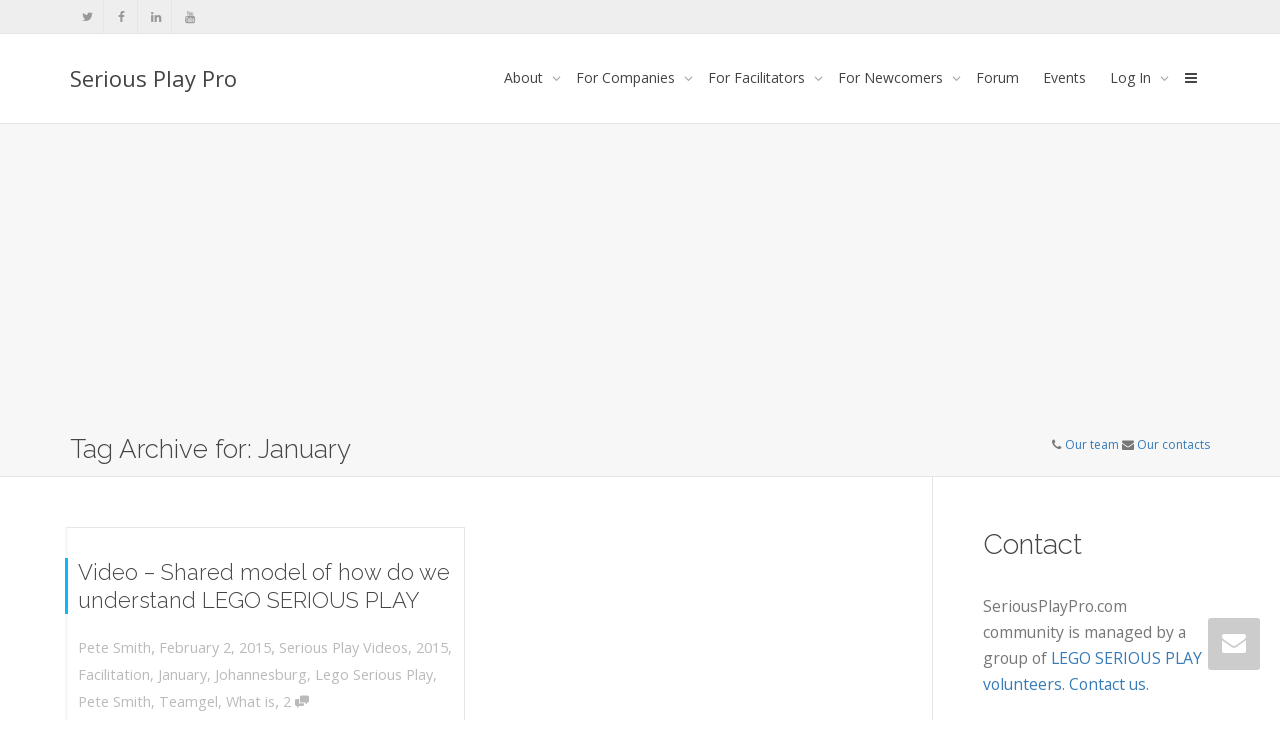

--- FILE ---
content_type: text/html; charset=UTF-8
request_url: https://seriousplaypro.com/tag/january/
body_size: 17588
content:
<!DOCTYPE html>
<!--[if lt IE 7]>
<html class="no-js lt-ie9 lt-ie8 lt-ie7" lang="en-US"><![endif]-->
<!--[if IE 7]>
<html class="no-js lt-ie9 lt-ie8" lang="en-US"><![endif]-->
<!--[if IE 8]>
<html class="no-js lt-ie9" lang="en-US"><![endif]-->
<!--[if IE 9]>
<html class="no-js lt-ie10" lang="en-US"><![endif]-->
<!--[if gt IE 9]><!-->
<html class="no-js" lang="en-US">
<!--<![endif]-->
<head>
	<meta http-equiv="X-UA-Compatible" content="IE=9; IE=8; IE=7; IE=EDGE"/>
	<meta charset="UTF-8">
	<meta name="viewport" content="width=device-width, initial-scale=1.0">
	<link rel="profile" href="http://gmpg.org/xfn/11">
	<link rel="pingback" href="https://seriousplaypro.com/xmlrpc.php">

	<!-- Fav and touch icons -->
			<link rel="shortcut icon" href="https://seriousplaypro.com/wp-content/uploads/2016/07/SeriousPlayPro_logo_32x32.png">
				<link rel="apple-touch-icon-precomposed" href="https://seriousplaypro.com/wp-content/uploads/2016/07/SeriousPlayPro_logo_57x57.png">
				<link rel="apple-touch-icon-precomposed" sizes="72x72" href="https://seriousplaypro.com/wp-content/uploads/2016/07/SeriousPlayPro_logo_72x72.png">
				<link rel="apple-touch-icon-precomposed" sizes="114x114" href="https://seriousplaypro.com/wp-content/uploads/2016/07/SeriousPlayPro_logo_114x114.png">
				<link rel="apple-touch-icon-precomposed" sizes="144x144" href="https://seriousplaypro.com/wp-content/uploads/2016/07/SeriousPlayPro_logo_144x144.png">
	
	<!-- HTML5 shim, for IE6-8 support of HTML5 elements -->
	<!--[if lt IE 9]>
	<script src="https://seriousplaypro.com/wp-content/themes/kleo/assets/js/html5shiv.js"></script>
	<![endif]-->

	<!--[if IE 7]>
	<link rel="stylesheet" href="https://seriousplaypro.com/wp-content/themes/kleo/assets/css/fontello-ie7.css">
	<![endif]-->

	
	<link rel="alternate" type="application/rss+xml" title="Serious Play Pro | Site Wide Activity RSS Feed" href="https://seriousplaypro.com/activity/feed/" />


	<meta name='robots' content='index, follow, max-image-preview:large, max-snippet:-1, max-video-preview:-1' />

	<!-- This site is optimized with the Yoast SEO plugin v26.8 - https://yoast.com/product/yoast-seo-wordpress/ -->
	<title>January Archives - Serious Play Pro</title>
	<link rel="canonical" href="https://seriousplaypro.com/tag/january/" />
	<meta property="og:locale" content="en_US" />
	<meta property="og:type" content="article" />
	<meta property="og:title" content="January Archives - Serious Play Pro" />
	<meta property="og:url" content="https://seriousplaypro.com/tag/january/" />
	<meta property="og:site_name" content="Serious Play Pro" />
	<meta name="twitter:card" content="summary_large_image" />
	<meta name="twitter:site" content="@seriousplaypro" />
	<script type="application/ld+json" class="yoast-schema-graph">{"@context":"https://schema.org","@graph":[{"@type":"CollectionPage","@id":"https://seriousplaypro.com/tag/january/","url":"https://seriousplaypro.com/tag/january/","name":"January Archives - Serious Play Pro","isPartOf":{"@id":"https://seriousplaypro.com/#website"},"breadcrumb":{"@id":"https://seriousplaypro.com/tag/january/#breadcrumb"},"inLanguage":"en-US"},{"@type":"BreadcrumbList","@id":"https://seriousplaypro.com/tag/january/#breadcrumb","itemListElement":[{"@type":"ListItem","position":1,"name":"Home","item":"https://seriousplaypro.com/"},{"@type":"ListItem","position":2,"name":"January"}]},{"@type":"WebSite","@id":"https://seriousplaypro.com/#website","url":"https://seriousplaypro.com/","name":"Serious Play Pro","description":"Lego Serious Play Facilitator Training","potentialAction":[{"@type":"SearchAction","target":{"@type":"EntryPoint","urlTemplate":"https://seriousplaypro.com/?s={search_term_string}"},"query-input":{"@type":"PropertyValueSpecification","valueRequired":true,"valueName":"search_term_string"}}],"inLanguage":"en-US"}]}</script>
	<!-- / Yoast SEO plugin. -->


<link rel='dns-prefetch' href='//www.googletagmanager.com' />
<link rel='dns-prefetch' href='//fonts.googleapis.com' />
<link rel='dns-prefetch' href='//pagead2.googlesyndication.com' />
<link rel="alternate" type="application/rss+xml" title="Serious Play Pro &raquo; Feed" href="https://seriousplaypro.com/feed/" />
<link rel="alternate" type="application/rss+xml" title="Serious Play Pro &raquo; Comments Feed" href="https://seriousplaypro.com/comments/feed/" />
<link rel="alternate" type="text/calendar" title="Serious Play Pro &raquo; iCal Feed" href="https://seriousplaypro.com/events/?ical=1" />
<link rel="alternate" type="application/rss+xml" title="Serious Play Pro &raquo; January Tag Feed" href="https://seriousplaypro.com/tag/january/feed/" />
<style id='wp-img-auto-sizes-contain-inline-css' type='text/css'>
img:is([sizes=auto i],[sizes^="auto," i]){contain-intrinsic-size:3000px 1500px}
/*# sourceURL=wp-img-auto-sizes-contain-inline-css */
</style>
<style id='wp-emoji-styles-inline-css' type='text/css'>

	img.wp-smiley, img.emoji {
		display: inline !important;
		border: none !important;
		box-shadow: none !important;
		height: 1em !important;
		width: 1em !important;
		margin: 0 0.07em !important;
		vertical-align: -0.1em !important;
		background: none !important;
		padding: 0 !important;
	}
/*# sourceURL=wp-emoji-styles-inline-css */
</style>
<link rel='stylesheet' id='wp-block-library-css' href='https://seriousplaypro.com/wp-includes/css/dist/block-library/style.min.css?ver=6.9' type='text/css' media='all' />
<style id='wp-block-heading-inline-css' type='text/css'>
h1:where(.wp-block-heading).has-background,h2:where(.wp-block-heading).has-background,h3:where(.wp-block-heading).has-background,h4:where(.wp-block-heading).has-background,h5:where(.wp-block-heading).has-background,h6:where(.wp-block-heading).has-background{padding:1.25em 2.375em}h1.has-text-align-left[style*=writing-mode]:where([style*=vertical-lr]),h1.has-text-align-right[style*=writing-mode]:where([style*=vertical-rl]),h2.has-text-align-left[style*=writing-mode]:where([style*=vertical-lr]),h2.has-text-align-right[style*=writing-mode]:where([style*=vertical-rl]),h3.has-text-align-left[style*=writing-mode]:where([style*=vertical-lr]),h3.has-text-align-right[style*=writing-mode]:where([style*=vertical-rl]),h4.has-text-align-left[style*=writing-mode]:where([style*=vertical-lr]),h4.has-text-align-right[style*=writing-mode]:where([style*=vertical-rl]),h5.has-text-align-left[style*=writing-mode]:where([style*=vertical-lr]),h5.has-text-align-right[style*=writing-mode]:where([style*=vertical-rl]),h6.has-text-align-left[style*=writing-mode]:where([style*=vertical-lr]),h6.has-text-align-right[style*=writing-mode]:where([style*=vertical-rl]){rotate:180deg}
/*# sourceURL=https://seriousplaypro.com/wp-includes/blocks/heading/style.min.css */
</style>
<style id='wp-block-image-inline-css' type='text/css'>
.wp-block-image>a,.wp-block-image>figure>a{display:inline-block}.wp-block-image img{box-sizing:border-box;height:auto;max-width:100%;vertical-align:bottom}@media not (prefers-reduced-motion){.wp-block-image img.hide{visibility:hidden}.wp-block-image img.show{animation:show-content-image .4s}}.wp-block-image[style*=border-radius] img,.wp-block-image[style*=border-radius]>a{border-radius:inherit}.wp-block-image.has-custom-border img{box-sizing:border-box}.wp-block-image.aligncenter{text-align:center}.wp-block-image.alignfull>a,.wp-block-image.alignwide>a{width:100%}.wp-block-image.alignfull img,.wp-block-image.alignwide img{height:auto;width:100%}.wp-block-image .aligncenter,.wp-block-image .alignleft,.wp-block-image .alignright,.wp-block-image.aligncenter,.wp-block-image.alignleft,.wp-block-image.alignright{display:table}.wp-block-image .aligncenter>figcaption,.wp-block-image .alignleft>figcaption,.wp-block-image .alignright>figcaption,.wp-block-image.aligncenter>figcaption,.wp-block-image.alignleft>figcaption,.wp-block-image.alignright>figcaption{caption-side:bottom;display:table-caption}.wp-block-image .alignleft{float:left;margin:.5em 1em .5em 0}.wp-block-image .alignright{float:right;margin:.5em 0 .5em 1em}.wp-block-image .aligncenter{margin-left:auto;margin-right:auto}.wp-block-image :where(figcaption){margin-bottom:1em;margin-top:.5em}.wp-block-image.is-style-circle-mask img{border-radius:9999px}@supports ((-webkit-mask-image:none) or (mask-image:none)) or (-webkit-mask-image:none){.wp-block-image.is-style-circle-mask img{border-radius:0;-webkit-mask-image:url('data:image/svg+xml;utf8,<svg viewBox="0 0 100 100" xmlns="http://www.w3.org/2000/svg"><circle cx="50" cy="50" r="50"/></svg>');mask-image:url('data:image/svg+xml;utf8,<svg viewBox="0 0 100 100" xmlns="http://www.w3.org/2000/svg"><circle cx="50" cy="50" r="50"/></svg>');mask-mode:alpha;-webkit-mask-position:center;mask-position:center;-webkit-mask-repeat:no-repeat;mask-repeat:no-repeat;-webkit-mask-size:contain;mask-size:contain}}:root :where(.wp-block-image.is-style-rounded img,.wp-block-image .is-style-rounded img){border-radius:9999px}.wp-block-image figure{margin:0}.wp-lightbox-container{display:flex;flex-direction:column;position:relative}.wp-lightbox-container img{cursor:zoom-in}.wp-lightbox-container img:hover+button{opacity:1}.wp-lightbox-container button{align-items:center;backdrop-filter:blur(16px) saturate(180%);background-color:#5a5a5a40;border:none;border-radius:4px;cursor:zoom-in;display:flex;height:20px;justify-content:center;opacity:0;padding:0;position:absolute;right:16px;text-align:center;top:16px;width:20px;z-index:100}@media not (prefers-reduced-motion){.wp-lightbox-container button{transition:opacity .2s ease}}.wp-lightbox-container button:focus-visible{outline:3px auto #5a5a5a40;outline:3px auto -webkit-focus-ring-color;outline-offset:3px}.wp-lightbox-container button:hover{cursor:pointer;opacity:1}.wp-lightbox-container button:focus{opacity:1}.wp-lightbox-container button:focus,.wp-lightbox-container button:hover,.wp-lightbox-container button:not(:hover):not(:active):not(.has-background){background-color:#5a5a5a40;border:none}.wp-lightbox-overlay{box-sizing:border-box;cursor:zoom-out;height:100vh;left:0;overflow:hidden;position:fixed;top:0;visibility:hidden;width:100%;z-index:100000}.wp-lightbox-overlay .close-button{align-items:center;cursor:pointer;display:flex;justify-content:center;min-height:40px;min-width:40px;padding:0;position:absolute;right:calc(env(safe-area-inset-right) + 16px);top:calc(env(safe-area-inset-top) + 16px);z-index:5000000}.wp-lightbox-overlay .close-button:focus,.wp-lightbox-overlay .close-button:hover,.wp-lightbox-overlay .close-button:not(:hover):not(:active):not(.has-background){background:none;border:none}.wp-lightbox-overlay .lightbox-image-container{height:var(--wp--lightbox-container-height);left:50%;overflow:hidden;position:absolute;top:50%;transform:translate(-50%,-50%);transform-origin:top left;width:var(--wp--lightbox-container-width);z-index:9999999999}.wp-lightbox-overlay .wp-block-image{align-items:center;box-sizing:border-box;display:flex;height:100%;justify-content:center;margin:0;position:relative;transform-origin:0 0;width:100%;z-index:3000000}.wp-lightbox-overlay .wp-block-image img{height:var(--wp--lightbox-image-height);min-height:var(--wp--lightbox-image-height);min-width:var(--wp--lightbox-image-width);width:var(--wp--lightbox-image-width)}.wp-lightbox-overlay .wp-block-image figcaption{display:none}.wp-lightbox-overlay button{background:none;border:none}.wp-lightbox-overlay .scrim{background-color:#fff;height:100%;opacity:.9;position:absolute;width:100%;z-index:2000000}.wp-lightbox-overlay.active{visibility:visible}@media not (prefers-reduced-motion){.wp-lightbox-overlay.active{animation:turn-on-visibility .25s both}.wp-lightbox-overlay.active img{animation:turn-on-visibility .35s both}.wp-lightbox-overlay.show-closing-animation:not(.active){animation:turn-off-visibility .35s both}.wp-lightbox-overlay.show-closing-animation:not(.active) img{animation:turn-off-visibility .25s both}.wp-lightbox-overlay.zoom.active{animation:none;opacity:1;visibility:visible}.wp-lightbox-overlay.zoom.active .lightbox-image-container{animation:lightbox-zoom-in .4s}.wp-lightbox-overlay.zoom.active .lightbox-image-container img{animation:none}.wp-lightbox-overlay.zoom.active .scrim{animation:turn-on-visibility .4s forwards}.wp-lightbox-overlay.zoom.show-closing-animation:not(.active){animation:none}.wp-lightbox-overlay.zoom.show-closing-animation:not(.active) .lightbox-image-container{animation:lightbox-zoom-out .4s}.wp-lightbox-overlay.zoom.show-closing-animation:not(.active) .lightbox-image-container img{animation:none}.wp-lightbox-overlay.zoom.show-closing-animation:not(.active) .scrim{animation:turn-off-visibility .4s forwards}}@keyframes show-content-image{0%{visibility:hidden}99%{visibility:hidden}to{visibility:visible}}@keyframes turn-on-visibility{0%{opacity:0}to{opacity:1}}@keyframes turn-off-visibility{0%{opacity:1;visibility:visible}99%{opacity:0;visibility:visible}to{opacity:0;visibility:hidden}}@keyframes lightbox-zoom-in{0%{transform:translate(calc((-100vw + var(--wp--lightbox-scrollbar-width))/2 + var(--wp--lightbox-initial-left-position)),calc(-50vh + var(--wp--lightbox-initial-top-position))) scale(var(--wp--lightbox-scale))}to{transform:translate(-50%,-50%) scale(1)}}@keyframes lightbox-zoom-out{0%{transform:translate(-50%,-50%) scale(1);visibility:visible}99%{visibility:visible}to{transform:translate(calc((-100vw + var(--wp--lightbox-scrollbar-width))/2 + var(--wp--lightbox-initial-left-position)),calc(-50vh + var(--wp--lightbox-initial-top-position))) scale(var(--wp--lightbox-scale));visibility:hidden}}
/*# sourceURL=https://seriousplaypro.com/wp-includes/blocks/image/style.min.css */
</style>
<style id='wp-block-paragraph-inline-css' type='text/css'>
.is-small-text{font-size:.875em}.is-regular-text{font-size:1em}.is-large-text{font-size:2.25em}.is-larger-text{font-size:3em}.has-drop-cap:not(:focus):first-letter{float:left;font-size:8.4em;font-style:normal;font-weight:100;line-height:.68;margin:.05em .1em 0 0;text-transform:uppercase}body.rtl .has-drop-cap:not(:focus):first-letter{float:none;margin-left:.1em}p.has-drop-cap.has-background{overflow:hidden}:root :where(p.has-background){padding:1.25em 2.375em}:where(p.has-text-color:not(.has-link-color)) a{color:inherit}p.has-text-align-left[style*="writing-mode:vertical-lr"],p.has-text-align-right[style*="writing-mode:vertical-rl"]{rotate:180deg}
/*# sourceURL=https://seriousplaypro.com/wp-includes/blocks/paragraph/style.min.css */
</style>
<style id='global-styles-inline-css' type='text/css'>
:root{--wp--preset--aspect-ratio--square: 1;--wp--preset--aspect-ratio--4-3: 4/3;--wp--preset--aspect-ratio--3-4: 3/4;--wp--preset--aspect-ratio--3-2: 3/2;--wp--preset--aspect-ratio--2-3: 2/3;--wp--preset--aspect-ratio--16-9: 16/9;--wp--preset--aspect-ratio--9-16: 9/16;--wp--preset--color--black: #000000;--wp--preset--color--cyan-bluish-gray: #abb8c3;--wp--preset--color--white: #ffffff;--wp--preset--color--pale-pink: #f78da7;--wp--preset--color--vivid-red: #cf2e2e;--wp--preset--color--luminous-vivid-orange: #ff6900;--wp--preset--color--luminous-vivid-amber: #fcb900;--wp--preset--color--light-green-cyan: #7bdcb5;--wp--preset--color--vivid-green-cyan: #00d084;--wp--preset--color--pale-cyan-blue: #8ed1fc;--wp--preset--color--vivid-cyan-blue: #0693e3;--wp--preset--color--vivid-purple: #9b51e0;--wp--preset--gradient--vivid-cyan-blue-to-vivid-purple: linear-gradient(135deg,rgb(6,147,227) 0%,rgb(155,81,224) 100%);--wp--preset--gradient--light-green-cyan-to-vivid-green-cyan: linear-gradient(135deg,rgb(122,220,180) 0%,rgb(0,208,130) 100%);--wp--preset--gradient--luminous-vivid-amber-to-luminous-vivid-orange: linear-gradient(135deg,rgb(252,185,0) 0%,rgb(255,105,0) 100%);--wp--preset--gradient--luminous-vivid-orange-to-vivid-red: linear-gradient(135deg,rgb(255,105,0) 0%,rgb(207,46,46) 100%);--wp--preset--gradient--very-light-gray-to-cyan-bluish-gray: linear-gradient(135deg,rgb(238,238,238) 0%,rgb(169,184,195) 100%);--wp--preset--gradient--cool-to-warm-spectrum: linear-gradient(135deg,rgb(74,234,220) 0%,rgb(151,120,209) 20%,rgb(207,42,186) 40%,rgb(238,44,130) 60%,rgb(251,105,98) 80%,rgb(254,248,76) 100%);--wp--preset--gradient--blush-light-purple: linear-gradient(135deg,rgb(255,206,236) 0%,rgb(152,150,240) 100%);--wp--preset--gradient--blush-bordeaux: linear-gradient(135deg,rgb(254,205,165) 0%,rgb(254,45,45) 50%,rgb(107,0,62) 100%);--wp--preset--gradient--luminous-dusk: linear-gradient(135deg,rgb(255,203,112) 0%,rgb(199,81,192) 50%,rgb(65,88,208) 100%);--wp--preset--gradient--pale-ocean: linear-gradient(135deg,rgb(255,245,203) 0%,rgb(182,227,212) 50%,rgb(51,167,181) 100%);--wp--preset--gradient--electric-grass: linear-gradient(135deg,rgb(202,248,128) 0%,rgb(113,206,126) 100%);--wp--preset--gradient--midnight: linear-gradient(135deg,rgb(2,3,129) 0%,rgb(40,116,252) 100%);--wp--preset--font-size--small: 13px;--wp--preset--font-size--medium: 20px;--wp--preset--font-size--large: 36px;--wp--preset--font-size--x-large: 42px;--wp--preset--spacing--20: 0.44rem;--wp--preset--spacing--30: 0.67rem;--wp--preset--spacing--40: 1rem;--wp--preset--spacing--50: 1.5rem;--wp--preset--spacing--60: 2.25rem;--wp--preset--spacing--70: 3.38rem;--wp--preset--spacing--80: 5.06rem;--wp--preset--shadow--natural: 6px 6px 9px rgba(0, 0, 0, 0.2);--wp--preset--shadow--deep: 12px 12px 50px rgba(0, 0, 0, 0.4);--wp--preset--shadow--sharp: 6px 6px 0px rgba(0, 0, 0, 0.2);--wp--preset--shadow--outlined: 6px 6px 0px -3px rgb(255, 255, 255), 6px 6px rgb(0, 0, 0);--wp--preset--shadow--crisp: 6px 6px 0px rgb(0, 0, 0);}:where(.is-layout-flex){gap: 0.5em;}:where(.is-layout-grid){gap: 0.5em;}body .is-layout-flex{display: flex;}.is-layout-flex{flex-wrap: wrap;align-items: center;}.is-layout-flex > :is(*, div){margin: 0;}body .is-layout-grid{display: grid;}.is-layout-grid > :is(*, div){margin: 0;}:where(.wp-block-columns.is-layout-flex){gap: 2em;}:where(.wp-block-columns.is-layout-grid){gap: 2em;}:where(.wp-block-post-template.is-layout-flex){gap: 1.25em;}:where(.wp-block-post-template.is-layout-grid){gap: 1.25em;}.has-black-color{color: var(--wp--preset--color--black) !important;}.has-cyan-bluish-gray-color{color: var(--wp--preset--color--cyan-bluish-gray) !important;}.has-white-color{color: var(--wp--preset--color--white) !important;}.has-pale-pink-color{color: var(--wp--preset--color--pale-pink) !important;}.has-vivid-red-color{color: var(--wp--preset--color--vivid-red) !important;}.has-luminous-vivid-orange-color{color: var(--wp--preset--color--luminous-vivid-orange) !important;}.has-luminous-vivid-amber-color{color: var(--wp--preset--color--luminous-vivid-amber) !important;}.has-light-green-cyan-color{color: var(--wp--preset--color--light-green-cyan) !important;}.has-vivid-green-cyan-color{color: var(--wp--preset--color--vivid-green-cyan) !important;}.has-pale-cyan-blue-color{color: var(--wp--preset--color--pale-cyan-blue) !important;}.has-vivid-cyan-blue-color{color: var(--wp--preset--color--vivid-cyan-blue) !important;}.has-vivid-purple-color{color: var(--wp--preset--color--vivid-purple) !important;}.has-black-background-color{background-color: var(--wp--preset--color--black) !important;}.has-cyan-bluish-gray-background-color{background-color: var(--wp--preset--color--cyan-bluish-gray) !important;}.has-white-background-color{background-color: var(--wp--preset--color--white) !important;}.has-pale-pink-background-color{background-color: var(--wp--preset--color--pale-pink) !important;}.has-vivid-red-background-color{background-color: var(--wp--preset--color--vivid-red) !important;}.has-luminous-vivid-orange-background-color{background-color: var(--wp--preset--color--luminous-vivid-orange) !important;}.has-luminous-vivid-amber-background-color{background-color: var(--wp--preset--color--luminous-vivid-amber) !important;}.has-light-green-cyan-background-color{background-color: var(--wp--preset--color--light-green-cyan) !important;}.has-vivid-green-cyan-background-color{background-color: var(--wp--preset--color--vivid-green-cyan) !important;}.has-pale-cyan-blue-background-color{background-color: var(--wp--preset--color--pale-cyan-blue) !important;}.has-vivid-cyan-blue-background-color{background-color: var(--wp--preset--color--vivid-cyan-blue) !important;}.has-vivid-purple-background-color{background-color: var(--wp--preset--color--vivid-purple) !important;}.has-black-border-color{border-color: var(--wp--preset--color--black) !important;}.has-cyan-bluish-gray-border-color{border-color: var(--wp--preset--color--cyan-bluish-gray) !important;}.has-white-border-color{border-color: var(--wp--preset--color--white) !important;}.has-pale-pink-border-color{border-color: var(--wp--preset--color--pale-pink) !important;}.has-vivid-red-border-color{border-color: var(--wp--preset--color--vivid-red) !important;}.has-luminous-vivid-orange-border-color{border-color: var(--wp--preset--color--luminous-vivid-orange) !important;}.has-luminous-vivid-amber-border-color{border-color: var(--wp--preset--color--luminous-vivid-amber) !important;}.has-light-green-cyan-border-color{border-color: var(--wp--preset--color--light-green-cyan) !important;}.has-vivid-green-cyan-border-color{border-color: var(--wp--preset--color--vivid-green-cyan) !important;}.has-pale-cyan-blue-border-color{border-color: var(--wp--preset--color--pale-cyan-blue) !important;}.has-vivid-cyan-blue-border-color{border-color: var(--wp--preset--color--vivid-cyan-blue) !important;}.has-vivid-purple-border-color{border-color: var(--wp--preset--color--vivid-purple) !important;}.has-vivid-cyan-blue-to-vivid-purple-gradient-background{background: var(--wp--preset--gradient--vivid-cyan-blue-to-vivid-purple) !important;}.has-light-green-cyan-to-vivid-green-cyan-gradient-background{background: var(--wp--preset--gradient--light-green-cyan-to-vivid-green-cyan) !important;}.has-luminous-vivid-amber-to-luminous-vivid-orange-gradient-background{background: var(--wp--preset--gradient--luminous-vivid-amber-to-luminous-vivid-orange) !important;}.has-luminous-vivid-orange-to-vivid-red-gradient-background{background: var(--wp--preset--gradient--luminous-vivid-orange-to-vivid-red) !important;}.has-very-light-gray-to-cyan-bluish-gray-gradient-background{background: var(--wp--preset--gradient--very-light-gray-to-cyan-bluish-gray) !important;}.has-cool-to-warm-spectrum-gradient-background{background: var(--wp--preset--gradient--cool-to-warm-spectrum) !important;}.has-blush-light-purple-gradient-background{background: var(--wp--preset--gradient--blush-light-purple) !important;}.has-blush-bordeaux-gradient-background{background: var(--wp--preset--gradient--blush-bordeaux) !important;}.has-luminous-dusk-gradient-background{background: var(--wp--preset--gradient--luminous-dusk) !important;}.has-pale-ocean-gradient-background{background: var(--wp--preset--gradient--pale-ocean) !important;}.has-electric-grass-gradient-background{background: var(--wp--preset--gradient--electric-grass) !important;}.has-midnight-gradient-background{background: var(--wp--preset--gradient--midnight) !important;}.has-small-font-size{font-size: var(--wp--preset--font-size--small) !important;}.has-medium-font-size{font-size: var(--wp--preset--font-size--medium) !important;}.has-large-font-size{font-size: var(--wp--preset--font-size--large) !important;}.has-x-large-font-size{font-size: var(--wp--preset--font-size--x-large) !important;}
/*# sourceURL=global-styles-inline-css */
</style>

<style id='classic-theme-styles-inline-css' type='text/css'>
/*! This file is auto-generated */
.wp-block-button__link{color:#fff;background-color:#32373c;border-radius:9999px;box-shadow:none;text-decoration:none;padding:calc(.667em + 2px) calc(1.333em + 2px);font-size:1.125em}.wp-block-file__button{background:#32373c;color:#fff;text-decoration:none}
/*# sourceURL=/wp-includes/css/classic-themes.min.css */
</style>
<link rel='stylesheet' id='kleo-bbpress-css' href='https://seriousplaypro.com/wp-content/themes/kleo/bbpress/css/bbpress.min.css?ver=4.9.140' type='text/css' media='all' />
<link rel='stylesheet' id='bp-parent-css-css' href='https://seriousplaypro.com/wp-content/themes/kleo/buddypress/css/buddypress.css?ver=14.4.0' type='text/css' media='screen' />
<link rel='stylesheet' id='wp-job-manager-job-listings-css' href='https://seriousplaypro.com/wp-content/plugins/wp-job-manager/assets/dist/css/job-listings.css?ver=598383a28ac5f9f156e4' type='text/css' media='all' />
<link rel='stylesheet' id='bootstrap-css' href='https://seriousplaypro.com/wp-content/themes/kleo/assets/css/bootstrap.min.css?ver=4.9.140' type='text/css' media='all' />
<link rel='stylesheet' id='kleo-app-css' href='https://seriousplaypro.com/wp-content/themes/kleo/assets/css/app.min.css?ver=4.9.140' type='text/css' media='all' />
<link rel='stylesheet' id='magnific-popup-css' href='https://seriousplaypro.com/wp-content/themes/kleo/assets/js/plugins/magnific-popup/magnific.css?ver=4.9.140' type='text/css' media='all' />
<link rel='stylesheet' id='kleo-fonts-css' href='https://seriousplaypro.com/wp-content/themes/kleo/assets/css/fontello.css?ver=4.9.140' type='text/css' media='all' />
<link rel='stylesheet' id='mediaelement-css' href='https://seriousplaypro.com/wp-includes/js/mediaelement/mediaelementplayer-legacy.min.css?ver=4.2.17' type='text/css' media='all' />
<link rel='stylesheet' id='kleo-google-fonts-css' href='//fonts.googleapis.com/css?family=Raleway%3A300%7COpen+Sans%3A400&#038;ver=6.9' type='text/css' media='all' />
<link rel='stylesheet' id='kleo-colors-css' href='https://seriousplaypro.com/wp-content/uploads/custom_styles/dynamic.css?ver=4.9.140.1693226817' type='text/css' media='all' />
<link rel='stylesheet' id='kleo-plugins-css' href='https://seriousplaypro.com/wp-content/themes/kleo/assets/css/plugins.min.css?ver=4.9.140' type='text/css' media='all' />
<link rel='stylesheet' id='kleo-style-css' href='https://seriousplaypro.com/wp-content/themes/kleo-child/style.css?ver=6.9' type='text/css' media='all' />
<script type="text/javascript" src="https://seriousplaypro.com/wp-includes/js/jquery/jquery.min.js?ver=3.7.1" id="jquery-core-js"></script>
<script type="text/javascript" src="https://seriousplaypro.com/wp-includes/js/jquery/jquery-migrate.min.js?ver=3.4.1" id="jquery-migrate-js"></script>
<script type="text/javascript" src="https://seriousplaypro.com/wp-content/plugins/buddypress/bp-core/js/confirm.min.js?ver=14.4.0" id="bp-confirm-js"></script>
<script type="text/javascript" src="https://seriousplaypro.com/wp-content/plugins/buddypress/bp-core/js/jquery-query.min.js?ver=14.4.0" id="bp-jquery-query-js"></script>
<script type="text/javascript" src="https://seriousplaypro.com/wp-content/plugins/buddypress/bp-core/js/vendor/jquery-cookie.min.js?ver=14.4.0" id="bp-jquery-cookie-js"></script>
<script type="text/javascript" src="https://seriousplaypro.com/wp-content/plugins/buddypress/bp-core/js/vendor/jquery-scroll-to.min.js?ver=14.4.0" id="bp-jquery-scroll-to-js"></script>
<script type="text/javascript" id="bp-parent-js-js-extra">
/* <![CDATA[ */
var BP_DTheme = {"accepted":"Accepted","close":"Close","comments":"comments","leave_group_confirm":"Are you sure you want to leave this group?","mark_as_fav":" ","my_favs":"My Favorites","rejected":"Rejected","remove_fav":" ","show_all":"Show all","show_all_comments":"Show all comments for this thread","show_x_comments":"Show all %d comments","unsaved_changes":"Your profile has unsaved changes. If you leave the page, the changes will be lost.","view":"View"};
//# sourceURL=bp-parent-js-js-extra
/* ]]> */
</script>
<script type="text/javascript" src="https://seriousplaypro.com/wp-content/themes/kleo/buddypress/js/buddypress.js?ver=14.4.0" id="bp-parent-js-js"></script>
<script type="text/javascript" src="https://seriousplaypro.com/wp-content/themes/kleo/assets/js/modernizr.custom.46504.js?ver=4.9.140" id="modernizr-js"></script>

<!-- Google tag (gtag.js) snippet added by Site Kit -->
<!-- Google Analytics snippet added by Site Kit -->
<script type="text/javascript" src="https://www.googletagmanager.com/gtag/js?id=GT-TNP589S" id="google_gtagjs-js" async></script>
<script type="text/javascript" id="google_gtagjs-js-after">
/* <![CDATA[ */
window.dataLayer = window.dataLayer || [];function gtag(){dataLayer.push(arguments);}
gtag("set","linker",{"domains":["seriousplaypro.com"]});
gtag("js", new Date());
gtag("set", "developer_id.dZTNiMT", true);
gtag("config", "GT-TNP589S");
//# sourceURL=google_gtagjs-js-after
/* ]]> */
</script>
<link rel="https://api.w.org/" href="https://seriousplaypro.com/wp-json/" /><link rel="alternate" title="JSON" type="application/json" href="https://seriousplaypro.com/wp-json/wp/v2/tags/922" /><link rel="EditURI" type="application/rsd+xml" title="RSD" href="https://seriousplaypro.com/xmlrpc.php?rsd" />
<meta name="generator" content="WordPress 6.9" />

	<script type="text/javascript">var ajaxurl = 'https://seriousplaypro.com/wp-admin/admin-ajax.php';</script>

<!-- start Simple Custom CSS and JS -->
<style type="text/css">
.field-visibility-settings-toggle {
display: none !important;
}
.field-visibility-settings-notoggle {
display: none !important;
}

#wp-field_2-editor-tools {display:none;}
#wp-field_7-editor-tools {display:none;}
</style>
<!-- end Simple Custom CSS and JS -->
<meta name="generator" content="Site Kit by Google 1.171.0" /><style type="text/css" id="tve_global_variables">:root{}</style><meta name="tec-api-version" content="v1"><meta name="tec-api-origin" content="https://seriousplaypro.com"><link rel="alternate" href="https://seriousplaypro.com/wp-json/tribe/events/v1/events/?tags=january" />    <meta name="mobile-web-app-capable" content="yes">
	    <meta name="apple-mobile-web-app-capable" content="yes">
	    <script type="text/javascript">
        /*
		 prevent dom flickering for elements hidden with js
		 */
        "use strict";

        document.documentElement.className += ' js-active ';
        document.documentElement.className += 'ontouchstart' in document.documentElement ? ' kleo-mobile ' : ' kleo-desktop ';

        var prefix = ['-webkit-', '-o-', '-moz-', '-ms-', ""];
        for (var i in prefix) {
            if (prefix[i] + 'transform' in document.documentElement.style) document.documentElement.className += " kleo-transform ";
        }
    </script>
	
<!-- Google AdSense meta tags added by Site Kit -->
<meta name="google-adsense-platform-account" content="ca-host-pub-2644536267352236">
<meta name="google-adsense-platform-domain" content="sitekit.withgoogle.com">
<!-- End Google AdSense meta tags added by Site Kit -->

<!-- Google AdSense snippet added by Site Kit -->
<script type="text/javascript" async="async" src="https://pagead2.googlesyndication.com/pagead/js/adsbygoogle.js?client=ca-pub-5576060787863510&amp;host=ca-host-pub-2644536267352236" crossorigin="anonymous"></script>

<!-- End Google AdSense snippet added by Site Kit -->

<style>
.widget_tag_cloud a { font-size: small !important; }
</style>
<meta name="generator" content="WP Rocket 3.20.3" data-wpr-features="wpr_desktop" /></head>


<body class="bp-legacy archive tag tag-january tag-922 wp-embed-responsive wp-theme-kleo wp-child-theme-kleo-child tribe-no-js offcanvas-right offcanvas-type-overlay kleo-navbar-fixed kleo-child no-js">


<script type="text/javascript" id="bbp-swap-no-js-body-class">
	document.body.className = document.body.className.replace( 'bbp-no-js', 'bbp-js' );
</script>



<!-- PAGE LAYOUT
================================================ -->
<!--Attributes-->
<div data-rocket-location-hash="778384a067af52978031127b02bd3bd1" class="kleo-page">

	<!-- HEADER SECTION
	================================================ -->
	
<div data-rocket-location-hash="d2aa395986aca2d4a94d15e1ac230965" id="header" class="header-color">

	<div class="navbar" role="navigation">

		
			<div class="social-header header-color">
				<div data-rocket-location-hash="ca23f7c07336b7cf8c7766d2ffffc9d9" class="container">
					<div class="top-bar top-bar-flex">

						
                            <div id="top-social" class="no-padd">
                                <ul class="kleo-social-icons"><li><a target="_blank" href="http://twitter.com/seriousplaypro"><i class="icon-twitter"></i><div class="ts-text">Twitter</div></a></li><li><a target="_blank" href="http://facebook.com/seriousplaypro"><i class="icon-facebook"></i><div class="ts-text">Facebook</div></a></li><li><a target="_blank" href="https://www.linkedin.com/groups/6788627"><i class="icon-linkedin"></i><div class="ts-text">Linkedin</div></a></li><li><a target="_blank" href="http://youtube.com/seriousplaypro"><i class="icon-youtube"></i><div class="ts-text">Youtube</div></a></li></ul>                            </div>

                        
						
					</div><!--end top-bar-->
				</div>
			</div>

		
				<div class="kleo-main-header header-normal">
			<div class="container">
				<!-- Brand and toggle get grouped for better mobile display -->
				<div class="navbar-header">
					<div class="kleo-mobile-switch">

												<button type="button" class="navbar-toggle open-sidebar">
							<span class="sr-only">Toggle navigation</span>
							<span class="icon-bar"></span>
							<span class="icon-bar"></span>
							<span class="icon-bar"></span>
						</button>

					</div>

					<div class="kleo-mobile-icons">

						
					</div>

					<strong class="logo">
						<a href="https://seriousplaypro.com">

							
								Serious Play Pro
							
						</a>
					</strong>
				</div>

				

				
				<!-- Collect the nav links, forms, and other content for toggling -->
				<div class="primary-menu collapse navbar-collapse nav-collapse"><ul id="menu-seriousplaypro_new_menu" class="nav navbar-nav"><li id="menu-item-9766" class="menu-item menu-item-type-post_type menu-item-object-page menu-item-has-children menu-item-9766 dropdown mega-3-cols"><a title="About" href="https://seriousplaypro.com/about/" class="js-activated">About <span class="caret"></span></a>
<ul role="menu" class="dropdown-menu sub-menu pull-left">
	<li id="menu-item-9767" class="menu-item menu-item-type-post_type menu-item-object-page menu-item-9767"><a title="Team" href="https://seriousplaypro.com/about/team/">Team</a></li>
	<li id="menu-item-9793" class="menu-item menu-item-type-post_type menu-item-object-page menu-item-9793"><a title="FAQ" href="https://seriousplaypro.com/about/lego-serious-play-frequently-asked-questions/">FAQ</a></li>
	<li id="menu-item-9768" class="menu-item menu-item-type-post_type menu-item-object-page menu-item-9768"><a title="Contact" href="https://seriousplaypro.com/contact/">Contact</a></li>
</ul>
</li>
<li id="menu-item-9771" class="menu-item menu-item-type-post_type menu-item-object-page menu-item-has-children menu-item-9771 dropdown mega-2-cols"><a title="For Companies" href="https://seriousplaypro.com/for-companies/" class="js-activated">For Companies <span class="caret"></span></a>
<ul role="menu" class="dropdown-menu sub-menu pull-left">
	<li id="menu-item-12314" class="menu-item menu-item-type-post_type menu-item-object-page menu-item-12314"><a title="Find a Facilitator" href="https://seriousplaypro.com/for-companies/find-lego-serious-play-facilitators/">Find a Facilitator</a></li>
	<li id="menu-item-9772" class="menu-item menu-item-type-post_type menu-item-object-page menu-item-9772"><a title="Post Your Job Ad" href="https://seriousplaypro.com/find-a-lego-serious-play-facilitator-or-trainer/">Post Your Job Ad</a></li>
</ul>
</li>
<li id="menu-item-9775" class="menu-item menu-item-type-post_type menu-item-object-page menu-item-has-children menu-item-9775 dropdown mega-2-cols"><a title="For Facilitators" href="https://seriousplaypro.com/facilitators/" class="js-activated">For Facilitators <span class="caret"></span></a>
<ul role="menu" class="dropdown-menu sub-menu pull-left">
	<li id="menu-item-9773" class="menu-item menu-item-type-post_type menu-item-object-page menu-item-9773"><a title="Marketplace" href="https://seriousplaypro.com/lego-serious-play-facilitator-and-trainer-marketplace/">Marketplace</a></li>
	<li id="menu-item-9794" class="menu-item menu-item-type-custom menu-item-object-custom menu-item-has-children menu-item-9794 dropdown-submenu"><a title="Tools" href="http://seriousplaypro.com/bricks">Tools <span class="caret"></span></a>
	<ul role="menu" class="dropdown-menu sub-menu">
		<li id="menu-item-9776" class="menu-item menu-item-type-post_type menu-item-object-page menu-item-9776"><a title="Books" href="https://seriousplaypro.com/facilitators/books/">Books</a></li>
		<li id="menu-item-9777" class="menu-item menu-item-type-post_type menu-item-object-page menu-item-9777"><a title="Bricks" href="https://seriousplaypro.com/bricks/">Bricks</a></li>
	</ul>
</li>
</ul>
</li>
<li id="menu-item-9780" class="menu-item menu-item-type-post_type menu-item-object-page menu-item-has-children menu-item-9780 dropdown mega-2-cols"><a title="For Newcomers" href="https://seriousplaypro.com/newcomers/" class="js-activated">For Newcomers <span class="caret"></span></a>
<ul role="menu" class="dropdown-menu sub-menu pull-left">
	<li id="menu-item-9781" class="menu-item menu-item-type-post_type menu-item-object-page menu-item-9781"><a title="Getting Started with LEGO Serious Play" href="https://seriousplaypro.com/newcomers/getting-started/">Getting Started with LEGO Serious Play</a></li>
	<li id="menu-item-9836" class="menu-item menu-item-type-post_type menu-item-object-page menu-item-9836"><a title="Serious Play Training" href="https://seriousplaypro.com/serious-play-training/">Serious Play Training</a></li>
</ul>
</li>
<li id="menu-item-9786" class="menu-item menu-item-type-post_type menu-item-object-forum menu-item-9786"><a title="Forum" href="https://seriousplaypro.com/groups/serious-play-pro-forum/forum/">Forum</a></li>
<li id="menu-item-9785" class="menu-item menu-item-type-custom menu-item-object-custom menu-item-9785"><a title="Events" href="http://seriousplaypro.com/events/">Events</a></li>
<li id="menu-item-9783" class="bp-menu bp-login-nav menu-item menu-item-type-custom menu-item-object-custom menu-item-has-children menu-item-9783 dropdown mega-1-cols"><a title="Log In" href="https://seriousplaypro.com/wp-login.php?redirect_to=https%3A%2F%2Fseriousplaypro.com%2Ftag%2Fjanuary%2F" class="js-activated">Log In <span class="caret"></span></a>
<ul role="menu" class="dropdown-menu sub-menu pull-left">
	<li id="menu-item-9784" class="bp-menu bp-register-nav menu-item menu-item-type-custom menu-item-object-custom menu-item-9784"><a title="Register" href="http://seriousplaypro.com/register/">Register</a></li>
</ul>
</li>
<li id="nav-menu-item-side" class="menu-item"><a href="#" class="open-sidebar" onclick="javascript:return false;"><i class="icon-menu"></i></a></li></ul></div>
				
				

			</div><!--end container-->
		</div>
	</div>

</div><!--end header-->

	<!-- MAIN SECTION
	================================================ -->
	<div data-rocket-location-hash="866fe1015870608e4cdd9aff06706f80" id="main">



<section class='container-wrap main-title alternate-color  border-bottom breadcrumbs-container'><div class='container'><h1 class="page-title">Tag Archive for: January</h1><div class='breadcrumb-extra'><p class="page-info"><i class="icon-phone"></i> <a href="/about/team/">Our team</a> <i class="icon-mail-alt"></i> <a href="/contact/">Our contacts</a></p></div></div></section>

<section data-rocket-location-hash="ab72c94c096546bf8b2c2780cacb0822" class="container-wrap main-color">
	<div id="main-container" class="container">
		<div data-rocket-location-hash="6befeb447f21776780aba789e248bfd4" class="row"> 
			<div class="template-page col-sm-9 tpl-right posts-listing masonry-listing with-meta">
				<div class="wrap-content">
					
				


	
	
	<div class="row responsive-cols kleo-masonry per-row-2">

	
<article id="post-3997" class="post-item post-3997 post type-post status-publish format-video hentry category-serious-play-videos tag-824 tag-facilitation tag-january tag-johannesburg tag-lego-serious-play tag-pete-smith tag-teamgel tag-what-is post_format-post-format-video">
    <div class="post-content animated animate-when-almost-visible el-appear">

		
		
            <div class="post-header">

				                    <h3 class="post-title entry-title"><a href="https://seriousplaypro.com/2015/02/02/video-shared-model-of-how-do-we-understand-lego-serious-play/">Video &#8211; Shared model of how do we understand LEGO SERIOUS PLAY</a>
                    </h3>
				
                <span class="post-meta">
                    <small class="meta-author author vcard"><a class="url fn n" href="https://seriousplaypro.com/members/teamgel/" title="View Pete Smith&#039;s profile" rel="author"> <span class="author-name">Pete Smith</span></a></small>, <small><a href="https://seriousplaypro.com/2015/02/02/video-shared-model-of-how-do-we-understand-lego-serious-play/" rel="bookmark" class="post-time"><time class="entry-date" datetime="2015-02-02T14:51:43+02:00">February 2, 2015</time><time class="modify-date hide hidden updated" datetime="2015-02-02T14:51:43+02:00">February 2, 2015</time></a></small>, <small class="meta-category"><a href="https://seriousplaypro.com/category/serious-play-videos/" rel="category tag">Serious Play Videos</a>, <a href="https://seriousplaypro.com/tag/2015/" rel="tag">2015</a>, <a href="https://seriousplaypro.com/tag/facilitation/" rel="tag">Facilitation</a>, <a href="https://seriousplaypro.com/tag/january/" rel="tag">January</a>, <a href="https://seriousplaypro.com/tag/johannesburg/" rel="tag">Johannesburg</a>, <a href="https://seriousplaypro.com/tag/lego-serious-play/" rel="tag">Lego Serious Play</a>, <a href="https://seriousplaypro.com/tag/pete-smith/" rel="tag">Pete Smith</a>, <a href="https://seriousplaypro.com/tag/teamgel/" rel="tag">Teamgel</a>, <a href="https://seriousplaypro.com/tag/what-is/" rel="tag">What is</a></small>, <small class="meta-comment-count"><a href="https://seriousplaypro.com/2015/02/02/video-shared-model-of-how-do-we-understand-lego-serious-play/#comments">2 <i class="icon-chat-1 hover-tip" data-original-title="This article has 2 comments" data-toggle="tooltip" data-placement="top"></i></a></small>                </span>

            </div><!--end post-header-->

			
				                    <div class="post-info">

                        <div class="entry-summary">
							<p>A shared model of LEGO SERIOUS PLAY presented at facilitator training in Johannesburg, Jan. 2015 Pete Smith of Teamgel...</p>                        </div><!-- .entry-summary -->

                    </div><!--end post-info-->
				
			
		
        <div class="post-footer">
            <small>
				
				                    <a href="https://seriousplaypro.com/2015/02/02/video-shared-model-of-how-do-we-understand-lego-serious-play/"><span class="muted pull-right">
						Read more</span>
                    </a>
				
            </small>
        </div><!--end post-footer-->

    </div><!--end post-content-->
</article>


	</div>
	


				
				</div><!--end wrap-content-->
			</div><!--end main-page-template-->
			
<div class="sidebar sidebar-main col-sm-3 sidebar-right">
	<div class="inner-content widgets-container">
		<div id="block-2" class="widget widget_block">
<h2 class="wp-block-heading">Contact</h2>
</div><div id="block-3" class="widget widget_block widget_text">
<p>SeriousPlayPro.com community is managed by a group of <a href="https://seriousplaypro.com/about/team"> LEGO SERIOUS PLAY volunteers</a>. <a href="https://seriousplaypro.com/contact/">Contact us</a>.</p>
</div><div id="block-4" class="widget widget_block">
<h2 class="wp-block-heading">SeriousPlayPro.com</h2>
</div><div id="block-5" class="widget widget_block widget_text">
<p>SeriousPlayPro.com links professional facilitators using LEGO® SERIOUS PLAY® methodology. It is not affiliated with LEGO. Check <a href="https://seriousplaypro.com/about/open-source/">LEGO SERIOUS PLAY open source</a> for details.</p>
</div><div id="block-6" class="widget widget_block">
<h2 class="wp-block-heading">Questions and Answers</h2>
</div><div id="block-7" class="widget widget_block widget_text">
<p><a href="https://seriousplaypro.com/what-is-lego-serious-play/">What is Lego Serious Play?</a><br><a href="https://seriousplaypro.com/groups/serious-play-pro-forum/forum/">Ask a question in Forum!</a><br><a href="https://seriousplaypro.com/find-a-lego-serious-play-facilitator-or-trainer/"><b>Find a facilitator!</b></a><br><a href="https://seriousplaypro.com/lego-serious-play-facilitator-and-trainer-marketplace/">Facilitator marketplace</a><br><a href="https://seriousplaypro.com/facilitators/books/">Read on Lego Serious Play</a><br><a href="https://seriousplaypro.com/serious-play-training/"><b>Lego Serious Play Training</b></a><br><a href="https://seriousplaypro.com/2014/11/06/support-the-serious-play-pro-community/">Support the community</a><br><a href="https://seriousplaypro.com/2014/07/23/looking-for-contributors/">Contribute your stories</a><br><a href="https://seriousplaypro.com/register/"><b>Join Serious Play Community!</b></a></p>
</div><div id="block-8" class="widget widget_block">
<h2 class="wp-block-heading">Start with this Book!</h2>
</div><div id="block-9" class="widget widget_block widget_media_image">
<figure class="wp-block-image"><a href="https://www.amazon.com/dp/0995664706/?tag=seriousplay-20" target="_blank"><img loading="lazy" decoding="async" width="390" height="391" src="https://seriousplaypro.com/wp-content/uploads/2016/11/Serious-Work-New-Cover.png" alt="" class="wp-image-7989" srcset="https://seriousplaypro.com/wp-content/uploads/2016/11/Serious-Work-New-Cover.png 390w, https://seriousplaypro.com/wp-content/uploads/2016/11/Serious-Work-New-Cover-150x150.png 150w, https://seriousplaypro.com/wp-content/uploads/2016/11/Serious-Work-New-Cover-300x301.png 300w" sizes="auto, (max-width: 390px) 100vw, 390px" /></a></figure>
</div><div id="block-10" class="widget widget_block widget_text">
<p><i>As an Amazon Associate, we earn from qualifying purchases</i></p>
</div><div id="categories-4" class="widget widget_categories"><h4 class="widget-title">Categories</h4>
			<ul>
					<li class="cat-item cat-item-15"><a href="https://seriousplaypro.com/category/about-lego/">About Lego</a> (19)
</li>
	<li class="cat-item cat-item-1"><a href="https://seriousplaypro.com/category/about-lego-serious-play/">About Lego Serious Play</a> (75)
</li>
	<li class="cat-item cat-item-171"><a href="https://seriousplaypro.com/category/just-for-fun/">Just for Fun</a> (24)
</li>
	<li class="cat-item cat-item-136"><a href="https://seriousplaypro.com/category/lego-serious-play-bricks/">Lego Serious Play Bricks</a> (24)
</li>
	<li class="cat-item cat-item-7"><a href="https://seriousplaypro.com/category/pro-community/">Pro Community</a> (28)
</li>
	<li class="cat-item cat-item-8"><a href="https://seriousplaypro.com/category/serious-play-case-studies/">Serious Play Case Studies</a> (106)
</li>
	<li class="cat-item cat-item-4"><a href="https://seriousplaypro.com/category/serious-play-generic-discussion/">Serious Play Discussion</a> (196)
</li>
	<li class="cat-item cat-item-53"><a href="https://seriousplaypro.com/category/serious-play-library/">Serious Play Library</a> (47)
</li>
	<li class="cat-item cat-item-5"><a href="https://seriousplaypro.com/category/serious-play-training/">Serious Play Training</a> (36)
</li>
	<li class="cat-item cat-item-12"><a href="https://seriousplaypro.com/category/serious-play-videos/">Serious Play Videos</a> (59)
</li>
	<li class="cat-item cat-item-1846"><a href="https://seriousplaypro.com/category/serious-play-academy/">SeriousPlayPro Academy</a> (9)
</li>
			</ul>

			</div><div id="block-11" class="widget widget_block">
<h2 class="wp-block-heading">Become a Facilitator</h2>
</div><div id="block-12" class="widget widget_block widget_text">
<p><a href="https://seriousplaypro.com/events/"><img loading="lazy" decoding="async" class="alignnone size-medium wp-image-11544" src="https://seriousplaypro.com/wp-content/uploads/2018/05/Marko-Rillo-and-Sean-Blair-300x150.jpg" alt="" width="300" height="150" srcset="https://seriousplaypro.com/wp-content/uploads/2018/05/Marko-Rillo-and-Sean-Blair-300x150.jpg 300w, https://seriousplaypro.com/wp-content/uploads/2018/05/Marko-Rillo-and-Sean-Blair-768x384.jpg 768w, https://seriousplaypro.com/wp-content/uploads/2018/05/Marko-Rillo-and-Sean-Blair-672x336.jpg 672w, https://seriousplaypro.com/wp-content/uploads/2018/05/Marko-Rillo-and-Sean-Blair-480x239.jpg 480w, https://seriousplaypro.com/wp-content/uploads/2018/05/Marko-Rillo-and-Sean-Blair.jpg 801w" sizes="auto, (max-width: 300px) 100vw, 300px" />
Become a LEGO Serious Play facilitator - check one of the upcoming training events!</a></p>
</div><div id="rss-4" class="widget widget_rss"><h4 class="widget-title"><a class="rsswidget rss-widget-feed" href="http://seriousplaypro.com/comments/feed/"><img class="rss-widget-icon" style="border:0" width="14" height="14" src="https://seriousplaypro.com/wp-includes/images/rss.png" alt="RSS" loading="lazy" /></a> <a class="rsswidget rss-widget-title" href="https://seriousplaypro.com/">Latest comments</a></h4><ul><li><a class='rsswidget' href='https://seriousplaypro.com/2019/06/26/user-requirements-with-lego/#comment-3034'>Comment on User Requirements with LEGO by URL: User Requirements with Lego | LEGO SERIOUS PLAY @USI</a></li></ul></div><div id="archives-3" class="widget widget_archive"><h4 class="widget-title">Archives</h4>		<label class="screen-reader-text" for="archives-dropdown-3">Archives</label>
		<select id="archives-dropdown-3" name="archive-dropdown">
			
			<option value="">Select Month</option>
				<option value='https://seriousplaypro.com/2022/08/'> August 2022 &nbsp;(1)</option>
	<option value='https://seriousplaypro.com/2022/06/'> June 2022 &nbsp;(1)</option>
	<option value='https://seriousplaypro.com/2022/05/'> May 2022 &nbsp;(1)</option>
	<option value='https://seriousplaypro.com/2021/04/'> April 2021 &nbsp;(1)</option>
	<option value='https://seriousplaypro.com/2021/01/'> January 2021 &nbsp;(1)</option>
	<option value='https://seriousplaypro.com/2020/12/'> December 2020 &nbsp;(1)</option>
	<option value='https://seriousplaypro.com/2020/11/'> November 2020 &nbsp;(1)</option>
	<option value='https://seriousplaypro.com/2020/08/'> August 2020 &nbsp;(2)</option>
	<option value='https://seriousplaypro.com/2020/07/'> July 2020 &nbsp;(2)</option>
	<option value='https://seriousplaypro.com/2020/06/'> June 2020 &nbsp;(5)</option>
	<option value='https://seriousplaypro.com/2020/03/'> March 2020 &nbsp;(2)</option>
	<option value='https://seriousplaypro.com/2019/10/'> October 2019 &nbsp;(1)</option>
	<option value='https://seriousplaypro.com/2019/06/'> June 2019 &nbsp;(1)</option>
	<option value='https://seriousplaypro.com/2019/05/'> May 2019 &nbsp;(3)</option>
	<option value='https://seriousplaypro.com/2019/04/'> April 2019 &nbsp;(6)</option>
	<option value='https://seriousplaypro.com/2019/03/'> March 2019 &nbsp;(3)</option>
	<option value='https://seriousplaypro.com/2019/02/'> February 2019 &nbsp;(2)</option>
	<option value='https://seriousplaypro.com/2019/01/'> January 2019 &nbsp;(3)</option>
	<option value='https://seriousplaypro.com/2018/12/'> December 2018 &nbsp;(4)</option>
	<option value='https://seriousplaypro.com/2018/10/'> October 2018 &nbsp;(3)</option>
	<option value='https://seriousplaypro.com/2018/09/'> September 2018 &nbsp;(6)</option>
	<option value='https://seriousplaypro.com/2018/08/'> August 2018 &nbsp;(6)</option>
	<option value='https://seriousplaypro.com/2018/07/'> July 2018 &nbsp;(2)</option>
	<option value='https://seriousplaypro.com/2018/06/'> June 2018 &nbsp;(1)</option>
	<option value='https://seriousplaypro.com/2018/05/'> May 2018 &nbsp;(11)</option>
	<option value='https://seriousplaypro.com/2018/04/'> April 2018 &nbsp;(5)</option>
	<option value='https://seriousplaypro.com/2018/03/'> March 2018 &nbsp;(3)</option>
	<option value='https://seriousplaypro.com/2018/02/'> February 2018 &nbsp;(6)</option>
	<option value='https://seriousplaypro.com/2018/01/'> January 2018 &nbsp;(4)</option>
	<option value='https://seriousplaypro.com/2017/12/'> December 2017 &nbsp;(2)</option>
	<option value='https://seriousplaypro.com/2017/11/'> November 2017 &nbsp;(2)</option>
	<option value='https://seriousplaypro.com/2017/10/'> October 2017 &nbsp;(1)</option>
	<option value='https://seriousplaypro.com/2017/08/'> August 2017 &nbsp;(9)</option>
	<option value='https://seriousplaypro.com/2017/07/'> July 2017 &nbsp;(14)</option>
	<option value='https://seriousplaypro.com/2017/06/'> June 2017 &nbsp;(9)</option>
	<option value='https://seriousplaypro.com/2017/05/'> May 2017 &nbsp;(11)</option>
	<option value='https://seriousplaypro.com/2017/04/'> April 2017 &nbsp;(7)</option>
	<option value='https://seriousplaypro.com/2017/03/'> March 2017 &nbsp;(5)</option>
	<option value='https://seriousplaypro.com/2017/02/'> February 2017 &nbsp;(15)</option>
	<option value='https://seriousplaypro.com/2017/01/'> January 2017 &nbsp;(8)</option>
	<option value='https://seriousplaypro.com/2016/12/'> December 2016 &nbsp;(9)</option>
	<option value='https://seriousplaypro.com/2016/11/'> November 2016 &nbsp;(11)</option>
	<option value='https://seriousplaypro.com/2016/10/'> October 2016 &nbsp;(14)</option>
	<option value='https://seriousplaypro.com/2016/09/'> September 2016 &nbsp;(10)</option>
	<option value='https://seriousplaypro.com/2016/08/'> August 2016 &nbsp;(1)</option>
	<option value='https://seriousplaypro.com/2016/07/'> July 2016 &nbsp;(9)</option>
	<option value='https://seriousplaypro.com/2016/06/'> June 2016 &nbsp;(8)</option>
	<option value='https://seriousplaypro.com/2016/05/'> May 2016 &nbsp;(13)</option>
	<option value='https://seriousplaypro.com/2016/04/'> April 2016 &nbsp;(4)</option>
	<option value='https://seriousplaypro.com/2016/03/'> March 2016 &nbsp;(7)</option>
	<option value='https://seriousplaypro.com/2016/02/'> February 2016 &nbsp;(5)</option>
	<option value='https://seriousplaypro.com/2016/01/'> January 2016 &nbsp;(12)</option>
	<option value='https://seriousplaypro.com/2015/12/'> December 2015 &nbsp;(9)</option>
	<option value='https://seriousplaypro.com/2015/11/'> November 2015 &nbsp;(8)</option>
	<option value='https://seriousplaypro.com/2015/10/'> October 2015 &nbsp;(6)</option>
	<option value='https://seriousplaypro.com/2015/09/'> September 2015 &nbsp;(10)</option>
	<option value='https://seriousplaypro.com/2015/08/'> August 2015 &nbsp;(6)</option>
	<option value='https://seriousplaypro.com/2015/07/'> July 2015 &nbsp;(19)</option>
	<option value='https://seriousplaypro.com/2015/06/'> June 2015 &nbsp;(3)</option>
	<option value='https://seriousplaypro.com/2015/05/'> May 2015 &nbsp;(14)</option>
	<option value='https://seriousplaypro.com/2015/04/'> April 2015 &nbsp;(16)</option>
	<option value='https://seriousplaypro.com/2015/03/'> March 2015 &nbsp;(15)</option>
	<option value='https://seriousplaypro.com/2015/02/'> February 2015 &nbsp;(10)</option>
	<option value='https://seriousplaypro.com/2015/01/'> January 2015 &nbsp;(11)</option>
	<option value='https://seriousplaypro.com/2014/12/'> December 2014 &nbsp;(17)</option>
	<option value='https://seriousplaypro.com/2014/11/'> November 2014 &nbsp;(22)</option>
	<option value='https://seriousplaypro.com/2014/10/'> October 2014 &nbsp;(36)</option>
	<option value='https://seriousplaypro.com/2014/09/'> September 2014 &nbsp;(16)</option>
	<option value='https://seriousplaypro.com/2014/08/'> August 2014 &nbsp;(8)</option>
	<option value='https://seriousplaypro.com/2014/07/'> July 2014 &nbsp;(10)</option>
	<option value='https://seriousplaypro.com/2014/06/'> June 2014 &nbsp;(7)</option>
	<option value='https://seriousplaypro.com/2014/05/'> May 2014 &nbsp;(8)</option>
	<option value='https://seriousplaypro.com/2014/04/'> April 2014 &nbsp;(2)</option>
	<option value='https://seriousplaypro.com/2014/03/'> March 2014 &nbsp;(1)</option>
	<option value='https://seriousplaypro.com/2014/01/'> January 2014 &nbsp;(1)</option>
	<option value='https://seriousplaypro.com/2013/12/'> December 2013 &nbsp;(1)</option>
	<option value='https://seriousplaypro.com/2013/11/'> November 2013 &nbsp;(5)</option>
	<option value='https://seriousplaypro.com/2013/10/'> October 2013 &nbsp;(8)</option>
	<option value='https://seriousplaypro.com/2013/09/'> September 2013 &nbsp;(3)</option>
	<option value='https://seriousplaypro.com/2013/08/'> August 2013 &nbsp;(6)</option>
	<option value='https://seriousplaypro.com/2013/07/'> July 2013 &nbsp;(1)</option>
	<option value='https://seriousplaypro.com/2013/06/'> June 2013 &nbsp;(1)</option>
	<option value='https://seriousplaypro.com/2013/05/'> May 2013 &nbsp;(3)</option>
	<option value='https://seriousplaypro.com/2013/04/'> April 2013 &nbsp;(2)</option>
	<option value='https://seriousplaypro.com/2013/03/'> March 2013 &nbsp;(1)</option>
	<option value='https://seriousplaypro.com/2013/02/'> February 2013 &nbsp;(4)</option>
	<option value='https://seriousplaypro.com/2012/12/'> December 2012 &nbsp;(2)</option>
	<option value='https://seriousplaypro.com/2012/11/'> November 2012 &nbsp;(1)</option>
	<option value='https://seriousplaypro.com/2012/09/'> September 2012 &nbsp;(1)</option>
	<option value='https://seriousplaypro.com/2012/05/'> May 2012 &nbsp;(2)</option>
	<option value='https://seriousplaypro.com/2012/03/'> March 2012 &nbsp;(6)</option>
	<option value='https://seriousplaypro.com/2012/02/'> February 2012 &nbsp;(4)</option>
	<option value='https://seriousplaypro.com/2012/01/'> January 2012 &nbsp;(1)</option>
	<option value='https://seriousplaypro.com/2011/12/'> December 2011 &nbsp;(1)</option>
	<option value='https://seriousplaypro.com/2011/11/'> November 2011 &nbsp;(3)</option>
	<option value='https://seriousplaypro.com/2011/10/'> October 2011 &nbsp;(1)</option>
	<option value='https://seriousplaypro.com/2011/09/'> September 2011 &nbsp;(1)</option>
	<option value='https://seriousplaypro.com/2011/07/'> July 2011 &nbsp;(2)</option>
	<option value='https://seriousplaypro.com/2011/06/'> June 2011 &nbsp;(4)</option>
	<option value='https://seriousplaypro.com/2011/05/'> May 2011 &nbsp;(1)</option>
	<option value='https://seriousplaypro.com/2011/03/'> March 2011 &nbsp;(2)</option>
	<option value='https://seriousplaypro.com/2011/02/'> February 2011 &nbsp;(1)</option>
	<option value='https://seriousplaypro.com/2010/12/'> December 2010 &nbsp;(1)</option>
	<option value='https://seriousplaypro.com/2010/11/'> November 2010 &nbsp;(1)</option>
	<option value='https://seriousplaypro.com/2010/10/'> October 2010 &nbsp;(2)</option>
	<option value='https://seriousplaypro.com/2010/08/'> August 2010 &nbsp;(3)</option>
	<option value='https://seriousplaypro.com/2010/07/'> July 2010 &nbsp;(3)</option>
	<option value='https://seriousplaypro.com/2010/06/'> June 2010 &nbsp;(5)</option>
	<option value='https://seriousplaypro.com/2010/05/'> May 2010 &nbsp;(4)</option>
	<option value='https://seriousplaypro.com/2010/02/'> February 2010 &nbsp;(2)</option>
	<option value='https://seriousplaypro.com/2010/01/'> January 2010 &nbsp;(3)</option>

		</select>

			<script type="text/javascript">
/* <![CDATA[ */

( ( dropdownId ) => {
	const dropdown = document.getElementById( dropdownId );
	function onSelectChange() {
		setTimeout( () => {
			if ( 'escape' === dropdown.dataset.lastkey ) {
				return;
			}
			if ( dropdown.value ) {
				document.location.href = dropdown.value;
			}
		}, 250 );
	}
	function onKeyUp( event ) {
		if ( 'Escape' === event.key ) {
			dropdown.dataset.lastkey = 'escape';
		} else {
			delete dropdown.dataset.lastkey;
		}
	}
	function onClick() {
		delete dropdown.dataset.lastkey;
	}
	dropdown.addEventListener( 'keyup', onKeyUp );
	dropdown.addEventListener( 'click', onClick );
	dropdown.addEventListener( 'change', onSelectChange );
})( "archives-dropdown-3" );

//# sourceURL=WP_Widget_Archives%3A%3Awidget
/* ]]> */
</script>
</div><div id="text-12" class="widget widget_text"><h4 class="widget-title">Google Ad</h4>			<div class="textwidget"><script async src="//pagead2.googlesyndication.com/pagead/js/adsbygoogle.js"></script>
<!-- SPP Mobile Medium 300x250 Retangle -->
<ins class="adsbygoogle"
     style="display:inline-block;width:300px;height:250px"
     data-ad-client="ca-pub-5576060787863510"
     data-ad-slot="1530657382"></ins>
<script>
(adsbygoogle = window.adsbygoogle || []).push({});
</script></div>
		</div><div id="block-13" class="widget widget_block">
<h2 class="wp-block-heading">Contact</h2>
</div><div id="block-14" class="widget widget_block widget_text">
<p>SeriousPlayPro.com community is managed by a group of <a href="https://seriousplaypro.com/about/team"> LEGO SERIOUS PLAY volunteers</a>. <a href="https://seriousplaypro.com/contact/">Contact us</a>.</p>
</div>	</div><!--end inner-content-->
</div><!--end sidebar-->
			</div><!--end .row-->		</div><!--end .container-->

</section>
<!--END MAIN SECTION-->

		</div><!-- #main -->

    
	    <a class="kleo-go-top" href="#"><i class="icon-up-open-big"></i></a>
			
<!-- SOCKET SECTION
================================================ -->

<div data-rocket-location-hash="c8051f8a9a84a74b74bc4bfc91f9e45b" id="socket" class="socket-color">
    <div class="container">
        <div class="template-page tpl-no col-xs-12 col-sm-12">
            <div class="wrap-content">

                <div data-rocket-location-hash="ca8628f43eda5e53527be2e6845b5a8b" class="row">
                    <div class="col-sm-12">
                        <div class="gap-10"></div>
                    </div><!--end widget-->

                    <div class="col-sm-12">
                        <p style="text-align: center;"><strong>©2009-2026 SeriousPlayPro.com. </strong><strong>SeriousPlayPro.com links professional facilitators using LEGO® SERIOUS PLAY® methodology. It is not affiliated with LEGO. Check <a href="http://seriousplaypro.com/about/open-source/">LEGO SERIOUS PLAY open source</a> for details or <a href="http://seriousplaypro.com/contact">get in touch</a> with us. </strong></p>
<p style="text-align: center;"><strong>See also our <a href="http://seriousplaypro.com/about/privacy-policy/">Privacy Policy</a> and <a href="http://seriousplaypro.com/about/lego-serious-play-frequently-asked-questions/">Frequently Asked Questions about LEGO SERIOUS PLAY</a>
</strong></p>                    </div>

                    <div class="col-sm-12">
                        <div class="gap-10"></div>
                    </div><!--end widget-->
                </div><!--end row-->

            </div><!--end wrap-content-->
        </div><!--end template-page-->
    </div><!--end container-->
</div><!--end footer--><div data-rocket-location-hash="e8006bcf743601560a2165dbc6c3cc41" class="kleo-quick-contact-wrapper"><a class="kleo-quick-contact-link" href="#"><i class="icon-mail-alt"></i></a><div data-rocket-location-hash="cdcfe9f783830b1ea68eb69f79d7ebb8" id="kleo-quick-contact"><h4 class="kleo-qc-title">Send a question</h4><p>We are a group of volunteers and may not respond right away. But soon! :-)</p><form class="kleo-contact-form" action="#" method="post" novalidate><input type="text" placeholder="Your Name" required id="contact_name" name="contact_name" class="form-control" value="" tabindex="276" /><input type="email" required placeholder="Your Email" id="contact_email" name="contact_email" class="form-control" value="" tabindex="277"  /><textarea placeholder="Type your message..." required id="contact_content" name="contact_content" class="form-control" tabindex="278"></textarea><input type="hidden" name="action" value="kleo_sendmail"><button tabindex="279" class="btn btn-default pull-right" type="submit">Send</button><div class="kleo-contact-loading">Sending <i class="icon-spinner icon-spin icon-large"></i></div><div class="kleo-contact-success"> </div></form><div class="bottom-arrow"></div></div></div><!--end kleo-quick-contact-wrapper-->
	</div><!-- #page -->

	<div data-rocket-location-hash="447182c147be57cdf114ee305129eab7" class="offcanvas-sidebar side-color"><div data-rocket-location-hash="1251ddfe8cac4ff508f585629eaf4d54" class="wrap-canvas-menu"><div data-rocket-location-hash="8dcc069090cdc9e864cad2c11655859a" class="offcanvas-title"><a href="#" class="open-sidebar"></a></div><div data-rocket-location-hash="96a7fe8a57afa56a3217d22e73732085" class="offcanvas-before"></div><div data-rocket-location-hash="a8eb5ef65831568622bafcc1cbe8e273" class="widget_nav_menu"><ul id="menu-seriousplaypro_new_menu-1" class="offcanvas-menu"><li class="menu-item menu-item-type-post_type menu-item-object-page menu-item-has-children menu-item-9766 dropdown mega-3-cols"><a title="About" href="https://seriousplaypro.com/about/" class="js-activated">About <span class="caret"></span></a>
<ul role="menu" class="dropdown-menu sub-menu pull-left">
	<li class="menu-item menu-item-type-post_type menu-item-object-page menu-item-9767"><a title="Team" href="https://seriousplaypro.com/about/team/">Team</a></li>
	<li class="menu-item menu-item-type-post_type menu-item-object-page menu-item-9793"><a title="FAQ" href="https://seriousplaypro.com/about/lego-serious-play-frequently-asked-questions/">FAQ</a></li>
	<li class="menu-item menu-item-type-post_type menu-item-object-page menu-item-9768"><a title="Contact" href="https://seriousplaypro.com/contact/">Contact</a></li>
</ul>
</li>
<li class="menu-item menu-item-type-post_type menu-item-object-page menu-item-has-children menu-item-9771 dropdown mega-2-cols"><a title="For Companies" href="https://seriousplaypro.com/for-companies/" class="js-activated">For Companies <span class="caret"></span></a>
<ul role="menu" class="dropdown-menu sub-menu pull-left">
	<li class="menu-item menu-item-type-post_type menu-item-object-page menu-item-12314"><a title="Find a Facilitator" href="https://seriousplaypro.com/for-companies/find-lego-serious-play-facilitators/">Find a Facilitator</a></li>
	<li class="menu-item menu-item-type-post_type menu-item-object-page menu-item-9772"><a title="Post Your Job Ad" href="https://seriousplaypro.com/find-a-lego-serious-play-facilitator-or-trainer/">Post Your Job Ad</a></li>
</ul>
</li>
<li class="menu-item menu-item-type-post_type menu-item-object-page menu-item-has-children menu-item-9775 dropdown mega-2-cols"><a title="For Facilitators" href="https://seriousplaypro.com/facilitators/" class="js-activated">For Facilitators <span class="caret"></span></a>
<ul role="menu" class="dropdown-menu sub-menu pull-left">
	<li class="menu-item menu-item-type-post_type menu-item-object-page menu-item-9773"><a title="Marketplace" href="https://seriousplaypro.com/lego-serious-play-facilitator-and-trainer-marketplace/">Marketplace</a></li>
	<li class="menu-item menu-item-type-custom menu-item-object-custom menu-item-has-children menu-item-9794 dropdown-submenu"><a title="Tools" href="http://seriousplaypro.com/bricks">Tools <span class="caret"></span></a>
	<ul role="menu" class="dropdown-menu sub-menu">
		<li class="menu-item menu-item-type-post_type menu-item-object-page menu-item-9776"><a title="Books" href="https://seriousplaypro.com/facilitators/books/">Books</a></li>
		<li class="menu-item menu-item-type-post_type menu-item-object-page menu-item-9777"><a title="Bricks" href="https://seriousplaypro.com/bricks/">Bricks</a></li>
	</ul>
</li>
</ul>
</li>
<li class="menu-item menu-item-type-post_type menu-item-object-page menu-item-has-children menu-item-9780 dropdown mega-2-cols"><a title="For Newcomers" href="https://seriousplaypro.com/newcomers/" class="js-activated">For Newcomers <span class="caret"></span></a>
<ul role="menu" class="dropdown-menu sub-menu pull-left">
	<li class="menu-item menu-item-type-post_type menu-item-object-page menu-item-9781"><a title="Getting Started with LEGO Serious Play" href="https://seriousplaypro.com/newcomers/getting-started/">Getting Started with LEGO Serious Play</a></li>
	<li class="menu-item menu-item-type-post_type menu-item-object-page menu-item-9836"><a title="Serious Play Training" href="https://seriousplaypro.com/serious-play-training/">Serious Play Training</a></li>
</ul>
</li>
<li class="menu-item menu-item-type-post_type menu-item-object-forum menu-item-9786"><a title="Forum" href="https://seriousplaypro.com/groups/serious-play-pro-forum/forum/">Forum</a></li>
<li class="menu-item menu-item-type-custom menu-item-object-custom menu-item-9785"><a title="Events" href="http://seriousplaypro.com/events/">Events</a></li>
<li class="bp-menu bp-login-nav menu-item menu-item-type-custom menu-item-object-custom menu-item-has-children menu-item-9783 dropdown mega-1-cols"><a title="Log In" href="https://seriousplaypro.com/wp-login.php?redirect_to=https%3A%2F%2Fseriousplaypro.com%2Ftag%2Fjanuary%2F" class="js-activated">Log In <span class="caret"></span></a>
<ul role="menu" class="dropdown-menu sub-menu pull-left">
	<li class="bp-menu bp-register-nav menu-item menu-item-type-custom menu-item-object-custom menu-item-9784"><a title="Register" href="http://seriousplaypro.com/register/">Register</a></li>
</ul>
</li>
</ul></div><div data-rocket-location-hash="817c78487eba8174b0067fdf2349abd0" class="offcanvas-after"><ul class="kleo-social-icons"><li><a target="_blank" href="http://twitter.com/seriousplaypro"><i class="icon-twitter"></i><div class="ts-text">Twitter</div></a></li><li><a target="_blank" href="http://facebook.com/seriousplaypro"><i class="icon-facebook"></i><div class="ts-text">Facebook</div></a></li><li><a target="_blank" href="https://www.linkedin.com/groups/6788627"><i class="icon-linkedin"></i><div class="ts-text">Linkedin</div></a></li><li><a target="_blank" href="http://youtube.com/seriousplaypro"><i class="icon-youtube"></i><div class="ts-text">Youtube</div></a></li></ul></div></div></div>
	<!-- Analytics -->
	
	<script type="speculationrules">
{"prefetch":[{"source":"document","where":{"and":[{"href_matches":"/*"},{"not":{"href_matches":["/wp-*.php","/wp-admin/*","/wp-content/uploads/*","/wp-content/*","/wp-content/plugins/*","/wp-content/themes/kleo-child/*","/wp-content/themes/kleo/*","/*\\?(.+)"]}},{"not":{"selector_matches":"a[rel~=\"nofollow\"]"}},{"not":{"selector_matches":".no-prefetch, .no-prefetch a"}}]},"eagerness":"conservative"}]}
</script>
		<script>
		( function ( body ) {
			'use strict';
			body.className = body.className.replace( /\btribe-no-js\b/, 'tribe-js' );
		} )( document.body );
		</script>
		<script> /* <![CDATA[ */var tribe_l10n_datatables = {"aria":{"sort_ascending":": activate to sort column ascending","sort_descending":": activate to sort column descending"},"length_menu":"Show _MENU_ entries","empty_table":"No data available in table","info":"Showing _START_ to _END_ of _TOTAL_ entries","info_empty":"Showing 0 to 0 of 0 entries","info_filtered":"(filtered from _MAX_ total entries)","zero_records":"No matching records found","search":"Search:","all_selected_text":"All items on this page were selected. ","select_all_link":"Select all pages","clear_selection":"Clear Selection.","pagination":{"all":"All","next":"Next","previous":"Previous"},"select":{"rows":{"0":"","_":": Selected %d rows","1":": Selected 1 row"}},"datepicker":{"dayNames":["Sunday","Monday","Tuesday","Wednesday","Thursday","Friday","Saturday"],"dayNamesShort":["Sun","Mon","Tue","Wed","Thu","Fri","Sat"],"dayNamesMin":["S","M","T","W","T","F","S"],"monthNames":["January","February","March","April","May","June","July","August","September","October","November","December"],"monthNamesShort":["January","February","March","April","May","June","July","August","September","October","November","December"],"monthNamesMin":["Jan","Feb","Mar","Apr","May","Jun","Jul","Aug","Sep","Oct","Nov","Dec"],"nextText":"Next","prevText":"Prev","currentText":"Today","closeText":"Done","today":"Today","clear":"Clear"}};/* ]]> */ </script><!-- Modal Login form -->
<div data-rocket-location-hash="df70041ee1fbf974c35b7af5354486e7" id="kleo-login-modal" class="kleo-form-modal main-color mfp-hide">
    <div class="row">
        <div data-rocket-location-hash="3dc692cb3f456ee5710fb4939f67e92d" class="col-sm-12 text-center">

			
            <div class="kleo-pop-title-wrap main-color">
                <h3 class="kleo-pop-title">Log in with your credentials</h3>

				            </div>


			            <form action="https://seriousplaypro.com/wp-login.php" name="login_form" method="post"
                  class="kleo-form-signin sq-login-form">
				<input type="hidden" id="sq-login-security" name="sq-login-security" value="fb6e3cbd0a" /><input type="hidden" name="_wp_http_referer" value="/tag/january/" />                <input type="text" required name="log" class="form-control sq-username" value=""
                       placeholder="Username">
                <input type="password" required spellcheck="false" autocomplete="off" value="" name="pwd" class="sq-password form-control"
                       placeholder="Password">
                <div id="kleo-login-result"></div>
                <button class="btn btn-lg btn-default btn-block"
                        type="submit">Sign in</button>
                <label class="checkbox pull-left">
                    <input class="sq-rememberme" name="rememberme" type="checkbox"
                           value="forever"> Remember me                </label>
                <a href="#kleo-lostpass-modal"
                   class="kleo-show-lostpass kleo-other-action pull-right">Lost your password?</a>
                <span class="clearfix"></span>

                				
            </form>

        </div>
    </div>
</div><!-- END Modal Login form -->


<!-- Modal Lost Password form -->
<div data-rocket-location-hash="ca3c3c6478bf8770257c39ff33b1a751" id="kleo-lostpass-modal" class="kleo-form-modal main-color mfp-hide">
    <div class="row">
        <div data-rocket-location-hash="232f51b879d2e42201f438826325782e" class="col-sm-12 text-center">
            <div class="kleo-pop-title-wrap alternate-color">
                <h3 class="kleo-pop-title">Forgot your details?</h3>
            </div>

			
            <form name="forgot_form" action="" method="post" class="sq-forgot-form kleo-form-signin">
				<input type="hidden" id="security-pass" name="security-pass" value="fb6e3cbd0a" /><input type="hidden" name="_wp_http_referer" value="/tag/january/" />                <input type="text" required name="user_login" class="sq-forgot-email form-control"
                       placeholder="Username or Email">
                <div id="kleo-lost-result"></div>
                <button class="btn btn-lg btn-default btn-block"
                        type="submit">Reset Password</button>
                <a href="#kleo-login-modal"
                   class="kleo-show-login kleo-other-action pull-right">I remember my details</a>
                <span class="clearfix"></span>
            </form>

        </div>
    </div>
</div><!-- END Modal Lost Password form -->


<script type="text/javascript" src="https://seriousplaypro.com/wp-content/plugins/the-events-calendar/common/build/js/user-agent.js?ver=da75d0bdea6dde3898df" id="tec-user-agent-js"></script>
<script type="text/javascript" src="https://seriousplaypro.com/wp-content/themes/kleo/assets/js/bootstrap.min.js?ver=4.9.140" id="bootstrap-js"></script>
<script type="text/javascript" src="https://seriousplaypro.com/wp-content/themes/kleo/assets/js/plugins/waypoints.min.js?ver=4.9.140" id="waypoints-js"></script>
<script type="text/javascript" src="https://seriousplaypro.com/wp-content/themes/kleo/assets/js/plugins/magnific-popup/magnific.min.js?ver=4.9.140" id="magnific-popup-js"></script>
<script type="text/javascript" src="https://seriousplaypro.com/wp-content/themes/kleo/assets/js/plugins/carouFredSel/jquery.carouFredSel-6.2.0-packed.js?ver=4.9.140" id="caroufredsel-js"></script>
<script type="text/javascript" src="https://seriousplaypro.com/wp-content/themes/kleo/assets/js/plugins/carouFredSel/helper-plugins/jquery.touchSwipe.min.js?ver=4.9.140" id="jquery-touchswipe-js"></script>
<script type="text/javascript" src="https://seriousplaypro.com/wp-content/themes/kleo/assets/js/plugins/jquery.isotope.min.js?ver=4.9.140" id="isotope-js"></script>
<script type="text/javascript" id="mediaelement-core-js-before">
/* <![CDATA[ */
var mejsL10n = {"language":"en","strings":{"mejs.download-file":"Download File","mejs.install-flash":"You are using a browser that does not have Flash player enabled or installed. Please turn on your Flash player plugin or download the latest version from https://get.adobe.com/flashplayer/","mejs.fullscreen":"Fullscreen","mejs.play":"Play","mejs.pause":"Pause","mejs.time-slider":"Time Slider","mejs.time-help-text":"Use Left/Right Arrow keys to advance one second, Up/Down arrows to advance ten seconds.","mejs.live-broadcast":"Live Broadcast","mejs.volume-help-text":"Use Up/Down Arrow keys to increase or decrease volume.","mejs.unmute":"Unmute","mejs.mute":"Mute","mejs.volume-slider":"Volume Slider","mejs.video-player":"Video Player","mejs.audio-player":"Audio Player","mejs.captions-subtitles":"Captions/Subtitles","mejs.captions-chapters":"Chapters","mejs.none":"None","mejs.afrikaans":"Afrikaans","mejs.albanian":"Albanian","mejs.arabic":"Arabic","mejs.belarusian":"Belarusian","mejs.bulgarian":"Bulgarian","mejs.catalan":"Catalan","mejs.chinese":"Chinese","mejs.chinese-simplified":"Chinese (Simplified)","mejs.chinese-traditional":"Chinese (Traditional)","mejs.croatian":"Croatian","mejs.czech":"Czech","mejs.danish":"Danish","mejs.dutch":"Dutch","mejs.english":"English","mejs.estonian":"Estonian","mejs.filipino":"Filipino","mejs.finnish":"Finnish","mejs.french":"French","mejs.galician":"Galician","mejs.german":"German","mejs.greek":"Greek","mejs.haitian-creole":"Haitian Creole","mejs.hebrew":"Hebrew","mejs.hindi":"Hindi","mejs.hungarian":"Hungarian","mejs.icelandic":"Icelandic","mejs.indonesian":"Indonesian","mejs.irish":"Irish","mejs.italian":"Italian","mejs.japanese":"Japanese","mejs.korean":"Korean","mejs.latvian":"Latvian","mejs.lithuanian":"Lithuanian","mejs.macedonian":"Macedonian","mejs.malay":"Malay","mejs.maltese":"Maltese","mejs.norwegian":"Norwegian","mejs.persian":"Persian","mejs.polish":"Polish","mejs.portuguese":"Portuguese","mejs.romanian":"Romanian","mejs.russian":"Russian","mejs.serbian":"Serbian","mejs.slovak":"Slovak","mejs.slovenian":"Slovenian","mejs.spanish":"Spanish","mejs.swahili":"Swahili","mejs.swedish":"Swedish","mejs.tagalog":"Tagalog","mejs.thai":"Thai","mejs.turkish":"Turkish","mejs.ukrainian":"Ukrainian","mejs.vietnamese":"Vietnamese","mejs.welsh":"Welsh","mejs.yiddish":"Yiddish"}};
//# sourceURL=mediaelement-core-js-before
/* ]]> */
</script>
<script type="text/javascript" src="https://seriousplaypro.com/wp-includes/js/mediaelement/mediaelement-and-player.min.js?ver=4.2.17" id="mediaelement-core-js"></script>
<script type="text/javascript" src="https://seriousplaypro.com/wp-includes/js/mediaelement/mediaelement-migrate.min.js?ver=6.9" id="mediaelement-migrate-js"></script>
<script type="text/javascript" id="mediaelement-js-extra">
/* <![CDATA[ */
var _wpmejsSettings = {"pluginPath":"/wp-includes/js/mediaelement/","classPrefix":"mejs-","stretching":"responsive","audioShortcodeLibrary":"mediaelement","videoShortcodeLibrary":"mediaelement"};
//# sourceURL=mediaelement-js-extra
/* ]]> */
</script>
<script type="text/javascript" id="app-js-extra">
/* <![CDATA[ */
var kleoFramework = {"ajaxurl":"https://seriousplaypro.com/wp-admin/admin-ajax.php","themeUrl":"https://seriousplaypro.com/wp-content/themes/kleo","loginUrl":"https://seriousplaypro.com/wp-login.php","goTop":"1","ajaxSearch":"0","alreadyLiked":"You already like this","logo":"","retinaLogo":"","headerHeight":"88","headerHeightScrolled":"0","headerTwoRowHeight":"88","headerTwoRowHeightScrolled":"0","headerResizeOffset":"","loadingmessage":"\u003Ci class=\"icon icon-spin5 animate-spin\"\u003E\u003C/i\u003E Sending info, please wait...","DisableMagnificGallery":"0","flexMenuEnabled":"0","errorOcurred":"Sorry, an error occurred","bpAjaxRefresh":"20000"};
//# sourceURL=app-js-extra
/* ]]> */
</script>
<script type="text/javascript" src="https://seriousplaypro.com/wp-content/themes/kleo/assets/js/app.min.js?ver=4.9.140" id="app-js"></script>
<script type="text/javascript" id="tve-dash-frontend-js-extra">
/* <![CDATA[ */
var tve_dash_front = {"ajaxurl":"https://seriousplaypro.com/wp-admin/admin-ajax.php","force_ajax_send":"1","is_crawler":""};
//# sourceURL=tve-dash-frontend-js-extra
/* ]]> */
</script>
<script type="text/javascript" src="https://seriousplaypro.com/wp-content/plugins/thrive-visual-editor/thrive-dashboard/js/dist/frontend.min.js?ver=2.1.5" id="tve-dash-frontend-js"></script>

	<script>var rocket_beacon_data = {"ajax_url":"https:\/\/seriousplaypro.com\/wp-admin\/admin-ajax.php","nonce":"0337ac8b06","url":"https:\/\/seriousplaypro.com\/tag\/january","is_mobile":false,"width_threshold":1600,"height_threshold":700,"delay":500,"debug":null,"status":{"atf":true,"lrc":true,"preconnect_external_domain":true},"elements":"img, video, picture, p, main, div, li, svg, section, header, span","lrc_threshold":1800,"preconnect_external_domain_elements":["link","script","iframe"],"preconnect_external_domain_exclusions":["static.cloudflareinsights.com","rel=\"profile\"","rel=\"preconnect\"","rel=\"dns-prefetch\"","rel=\"icon\""]}</script><script data-name="wpr-wpr-beacon" src='https://seriousplaypro.com/wp-content/plugins/wp-rocket/assets/js/wpr-beacon.min.js' async></script></body>
</html>

<!-- This website is like a Rocket, isn't it? Performance optimized by WP Rocket. Learn more: https://wp-rocket.me -->

--- FILE ---
content_type: text/html; charset=utf-8
request_url: https://www.google.com/recaptcha/api2/aframe
body_size: 267
content:
<!DOCTYPE HTML><html><head><meta http-equiv="content-type" content="text/html; charset=UTF-8"></head><body><script nonce="BrTNGs-eOo0Z2CpOOlKg-A">/** Anti-fraud and anti-abuse applications only. See google.com/recaptcha */ try{var clients={'sodar':'https://pagead2.googlesyndication.com/pagead/sodar?'};window.addEventListener("message",function(a){try{if(a.source===window.parent){var b=JSON.parse(a.data);var c=clients[b['id']];if(c){var d=document.createElement('img');d.src=c+b['params']+'&rc='+(localStorage.getItem("rc::a")?sessionStorage.getItem("rc::b"):"");window.document.body.appendChild(d);sessionStorage.setItem("rc::e",parseInt(sessionStorage.getItem("rc::e")||0)+1);localStorage.setItem("rc::h",'1769813960195');}}}catch(b){}});window.parent.postMessage("_grecaptcha_ready", "*");}catch(b){}</script></body></html>